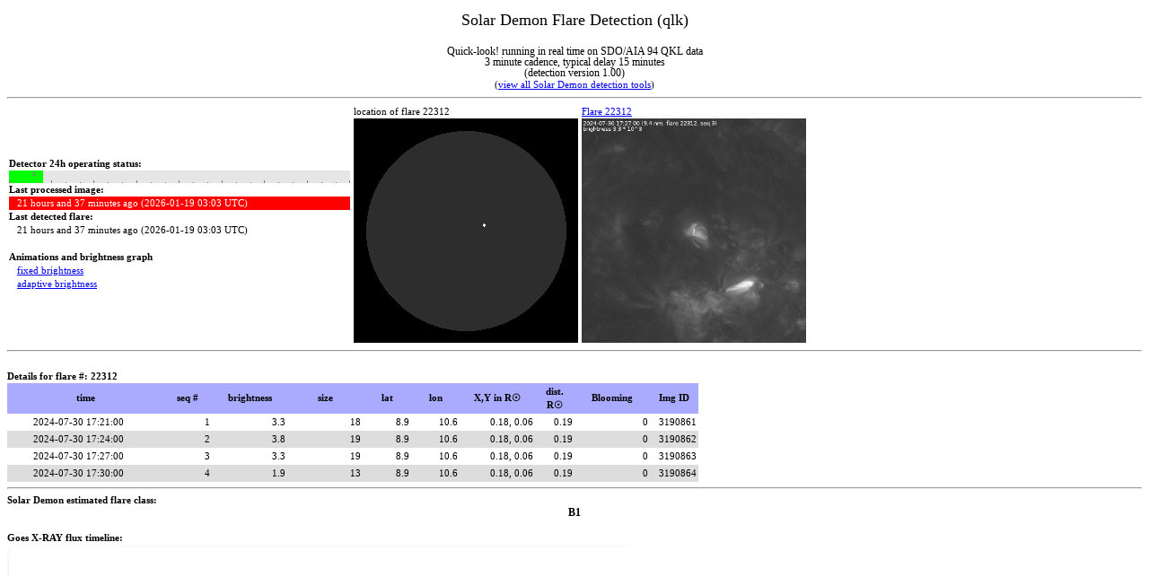

--- FILE ---
content_type: text/html; charset=UTF-8
request_url: https://www.sidc.be/solardemon/flares.php?fid=22312&science=0
body_size: 2528
content:
<html xmlns="http://www.w3.org/1999/xhtml">
<head>
<style>

html *
{
   font-size: 11px;
   font-family: Verdana;
   line-height:140%;
}

#status
{
//   font-size: 14px;
   font-family: Verdana;
   background-color: #ffff44;
   color: #000000;
}
#title
{
   font-size: 18px;
   font-family: Verdana;
   line_weight: 400;
   line-height:160%;
}
#subtitle
{
   font-size: 12px;
   font-family: Verdana;
   line-height:100%;
}
#lastprocessedok
{
   background-color:#00ff00;
}
#lastprocessedfailedtests
{
   background-color:#ffff00;
}
#lastprocessedtooold
{
   color:#ffffff;
   background-color:#ff0000;
}

#flareA
{
   text-align: center; 
   font-size: 12px;
   font-family: Verdana;
   line-height:100%;
}
#flareB
{
   font-size: 12px;
   text-align: center; 
   font-family: Verdana;
//   font-weight: 500;
   line-height:100%;
}
#flareC
{
   font-size: 12px;
   font-family: Verdana;
//   font-weight: 400;
   text-align: center; 
   line-height:100%;
   background-color:#FFF380;
}
#flareM
{
   font-size: 12px;
   font-family: Verdana;
//   font-weight: 500;
   line-height:100%;
   color:#ffffff;
   text-align: center; 
   background-color:#F88017;
}
#flareX
{
   font-size: 12px;
   font-family: Verdana;
//   font-weight: 800;
   line-height:100%;
   color:#ffffff;
   text-align: center; 
   background-color:#ff0000;
}

#dimmingA
{
   text-align: right; 
   font-size: 12px;
   font-family: Verdana;
   line-height:100%;
}

#dimmingB
{
   font-size: 12px;
   text-align: right; 
   font-family: Verdana;
//   font-weight: 500;
   line-height:100%;
}
#dimmingC
{
   font-size: 12px;
   font-family: Verdana;
//   font-weight: 400;
   text-align: right; 
   line-height:100%;
   background-color:#FFF380;
}
#dimmingM
{
   font-size: 12px;
   font-family: Verdana;
//   font-weight: 500;
   line-height:100%;
   color:#ffffff;
   text-align: right; 
   background-color:#F88017;
}
#dimmingX
{
   font-size: 12px;
   font-family: Verdana;
//   font-weight: 800;
   line-height:100%;
   color:#ffffff;
   text-align: right; 
   background-color:#ff0000;
}


a.linkflare
{
  text-decoration: none;
}


td.number 
{
   text-align: right;
}

td.ca 
{
   text-align: center;
}

td.date
{
   text-align: right;
   padding-right: 4em;
}

th 
{
   background-color: "#AAAAFF"
   font-weight: bold;
   text-align: center;
}


</style>
<!-- <meta http-equiv="refresh" content="180"> -->
<title>Solar Demon Flare Detection (qlk)</title>
<!--<link href="style.css" rel="stylesheet" type="text/css" />-->
<!--<script type="text/javascript" src="insertMov.js"></script>-->
</head>
<body>
<script>
  (function(i,s,o,g,r,a,m){i['GoogleAnalyticsObject']=r;i[r]=i[r]||function(){
  (i[r].q=i[r].q||[]).push(arguments)},i[r].l=1*new Date();a=s.createElement(o),
  m=s.getElementsByTagName(o)[0];a.async=1;a.src=g;m.parentNode.insertBefore(a,m)
  })(window,document,'script','//www.google-analytics.com/analytics.js','ga');

  ga('create', 'UA-57095087-1', 'auto');
  ga('send', 'pageview');

</script>



<center><div id='title'>Solar Demon Flare Detection (qlk)</div><BR><div id='subtitle'>Quick-look! running in real time on SDO/AIA 94 QKL data<br>3 minute cadence, typical delay 15 minutes<BR>(detection version 1.00)</div>(<a href='https://www.sidc.be/solardemon/'>view all Solar Demon detection tools</a>)</center><hr><table cellspacing=0 cellpadding=2><tr><td width=380><b>Detector 24h operating status:</b><br><a title='The graph displays data gaps or image processing failures. If all is green, it is good. Extreme left is 24 hours ago, right is now' href='status_as_png.php?flares=1&hours=24&width=380&science=0&explain=1'><img src='status_as_png.php?flares=1&hours=24&width=380&science=0&explain=0'></a><br><b>Last processed image: </b>&nbsp&nbsp&nbsp<div id='lastprocessedtooold'>&nbsp&nbsp&nbsp21 hours and 37 minutes ago (2026-01-19 03:03 UTC)</div><b>Last detected flare: </b><br>&nbsp&nbsp&nbsp21 hours and 37 minutes ago (2026-01-19 03:03 UTC)<br><BR><B>Animations and brightness graph</B><BR>&nbsp&nbsp&nbsp<a href='flares_details.php?delay=100&clip=1&wavelength=94&science=0&flare_id=22312'>fixed brightness</a><BR>&nbsp&nbsp&nbsp<a href='flares_details.php?delay=100&clip=0&wavelength=94&science=0&flare_id=22312'>adaptive brightness</a><BR></td><td>location of flare 22312<BR><a title='click for full-sized image of flare locations' href='overview.php?d=0&b=20000&w=900&fid=22312&science=0'><img src='overview.php?d=0&b=20000&w=250&fid=22312&science=0'></a></td><td><a href='flares.php?fid=22312&science=0'>Flare 22312</a><BR><iframe name='inlineframe' src='flares_details.php?science=0&flare_id=22312&wavelength=94&delay=100&only_image=1&width=250' frameborder=0 scrolling=no width=250 height=250 marginwidth=0 marginheight=0></iframe></td></tr></table><hr><br><b>Details for flare #: 22312&nbsp&nbsp&nbsp&nbsp&nbsp&nbsp&nbsp&nbsp&nbsp&nbsp<TABLE cellspacing=0 cellpadding=2><tr bgcolor=#AAAAFF><th  title='Image time' width=170>time</th><th  title='Flare sequence' width=50>seq #</th><th  title='Brightness of the flare in DN/s * 10^3' width=80>brightness</th><th  title='size of the flare in number of pixels' width=80>size</th><th  title='Stonyhurst Latitude' width=50>lat</th><th  title='Stonyhurst Longitude' width=50>lon</th><th  title='X,Y location of flare in R&#9737' width=80>X,Y in R&#9737</th><th  title='Heliocentric -radial coordinate &#961; relative to R&#9737; (a.k.a. the impact parameter)' width=40>dist.<br>R&#9737</th><th  title='number of saturated pixels' width=80>Blooming</th><th  title='ID of image the flare was detected in' width=50>Img ID</th></tr>
<tr bgcolor=#FFFFFF><td class='date'>2024-07-30 17:21:00</td><td class='number'>1</td><td class='number'>3.3</td><td class='number'>18</td><td class='number'>8.9</td><td class='number'>10.6</td><td class='number'>0.18, 0.06</td><td class='number'>0.19</td><td class='number'>0</td><td class='number'>3190861</td></tr>
<tr bgcolor=#DDDDDD><td class='date'>2024-07-30 17:24:00</td><td class='number'>2</td><td class='number'>3.8</td><td class='number'>19</td><td class='number'>8.9</td><td class='number'>10.6</td><td class='number'>0.18, 0.06</td><td class='number'>0.19</td><td class='number'>0</td><td class='number'>3190862</td></tr>
<tr bgcolor=#FFFFFF><td class='date'>2024-07-30 17:27:00</td><td class='number'>3</td><td class='number'>3.3</td><td class='number'>19</td><td class='number'>8.9</td><td class='number'>10.6</td><td class='number'>0.18, 0.06</td><td class='number'>0.19</td><td class='number'>0</td><td class='number'>3190863</td></tr>
<tr bgcolor=#DDDDDD><td class='date'>2024-07-30 17:30:00</td><td class='number'>4</td><td class='number'>1.9</td><td class='number'>13</td><td class='number'>8.9</td><td class='number'>10.6</td><td class='number'>0.18, 0.06</td><td class='number'>0.19</td><td class='number'>0</td><td class='number'>3190864</td></tr>
</TABLE><hr>Solar Demon estimated flare class:<div id='flareB'>B1</div><br>Goes X-RAY flux timeline:<div style="border: 0px solid red; width: 700px; height: 550px;"><iframe name='inlineframe' src='staffbox.php?science=0&flare_id=22312' frameborder=0 scrolling=no width=700 height=550 marginwidth=0 marginheight=0></iframe></div><HR>The research leading to these results has received funding from the European Commission's Seventh Framework Programme (FP7/2007-2013) under the grant agreement nr. 263506 [AFFECTS], and grant agreement nr. 263252  [COMESEP] <BR>Solar Demon is still under construction.<br>( <a href='http://sidc.be/legal.php'>Legal notices</a> - SWSC (Volume 5, A18, 2015) research article:<a href='http://www.swsc-journal.org/articles/swsc/abs/2015/01/swsc140062/swsc140062.html'>Solar Demon - an approach to detecting flares, dimmings, and EUV waves on SDO/AIA images</a> )</body>
</html>


--- FILE ---
content_type: text/html; charset=UTF-8
request_url: https://www.sidc.be/solardemon/flares_details.php?science=0&flare_id=22312&wavelength=94&delay=100&only_image=1&width=250
body_size: 1213
content:
<html><head><script type="text/javascript">var idx_img = 1;var my_images = new Array();var arr_hour = new Array();var arr_brightness = new Array();var JPEG1 = new Image();JPEG1.src = 'detections/qlk/094/flares/22312/cl_00008.jpg';my_images[1] = 'detections/qlk/094/flares/22312/cl_00008.jpg';var JPEG2 = new Image();JPEG2.src = 'detections/qlk/094/flares/22312/cl_00009.jpg';my_images[2] = 'detections/qlk/094/flares/22312/cl_00009.jpg';var JPEG3 = new Image();JPEG3.src = 'detections/qlk/094/flares/22312/cl_0001.jpg';my_images[3] = 'detections/qlk/094/flares/22312/cl_0001.jpg';arr_hour[3] = '17:21';arr_brightness[3] = '3264.73';var JPEG4 = new Image();JPEG4.src = 'detections/qlk/094/flares/22312/cl_0002.jpg';my_images[4] = 'detections/qlk/094/flares/22312/cl_0002.jpg';arr_hour[4] = '17:24';arr_brightness[4] = '3753.27';var JPEG5 = new Image();JPEG5.src = 'detections/qlk/094/flares/22312/cl_0003.jpg';my_images[5] = 'detections/qlk/094/flares/22312/cl_0003.jpg';arr_hour[5] = '17:27';arr_brightness[5] = '3336.48';var JPEG6 = new Image();JPEG6.src = 'detections/qlk/094/flares/22312/cl_0004.jpg';my_images[6] = 'detections/qlk/094/flares/22312/cl_0004.jpg';arr_hour[6] = '17:30';arr_brightness[6] = '1945.51';
var imgPointer = null;

function init(){
  imgPointer = document.getElementById('pointer');
  imgPointer.style.position = 'absolute';
  imgPointer.style.top = '64px';
  imgPointer.style.left = '-300px';
  imgPointer.style.visibility = 'hidden';
}

function getPos(e)
{
	 x = e.offsetX?(e.offsetX):e.pageX-document.getElementById("brightnessPlot").offsetLeft;
	 y = e.offsetY?(e.offsetY):e.pageY-document.getElementById("brightnessPlot").offsetTop;

   width=document.getElementById('brightnessPlot').clientWidth;
   plotWidth = Math.floor(width * 0.84);
   ignorePixels = Math.floor(width * 0.08 + 0.5);
   cx = Math.max(0, x - ignorePixels);
   cx = Math.min(1, cx / plotWidth);
   
   numImages = 4;
   preImages = 2;
   idx = Math.floor(cx * (numImages-1) + 0.5) + preImages + 1; 
   
//   idx = Math.floor((Math.random()*10)+1);
   document.moveJPEG.src = my_images[idx];
   document.getElementById('displayArea').innerHTML = "Time: " + arr_hour[idx] + " (UTC), brightness: " +  arr_brightness[idx] + " DN/s";
   
   if ((x > ignorePixels) && (x < (plotWidth + ignorePixels)))
   {
      imgPointer.style.visibility = 'visible';
      imgPointer.style.left = e.clientX-1;
   }
}

function anim_img(x)
{
  if (idx_img > 6)
  {
    idx_img = 1;
  }
  var src_of_image = my_images[idx_img]; 
  document.myJPEGs.src = src_of_image;
  idx_img++;
}

t = setInterval("anim_img(idx_img)", 100);

window.onload = function() {init();};

</script>
</head>
<body>
<script>
  (function(i,s,o,g,r,a,m){i['GoogleAnalyticsObject']=r;i[r]=i[r]||function(){
  (i[r].q=i[r].q||[]).push(arguments)},i[r].l=1*new Date();a=s.createElement(o),
  m=s.getElementsByTagName(o)[0];a.async=1;a.src=g;m.parentNode.insertBefore(a,m)
  })(window,document,'script','//www.google-analytics.com/analytics.js','ga');

  ga('create', 'UA-57095087-1', 'auto');
  ga('send', 'pageview');

</script>
<img id="myJPEGs"  alt="image not (yet) available" name="myJPEGs" src = "m1.jpg" width=250></body>
</html>


--- FILE ---
content_type: text/html; charset=UTF-8
request_url: https://www.sidc.be/solardemon/staffbox.php?science=0&flare_id=22312
body_size: 188
content:
<html>
<head>
<script src="https://d3js.org/d3.v7.min.js"></script>
</head>
<body><script type="module" src="./include/solar_xray_tile.js"></script><solar-xray-tile starttime="2024-07-30T17:01" endtime="2024-07-30T18:00" bare="true"></solar-xray-tile></body>
</html>